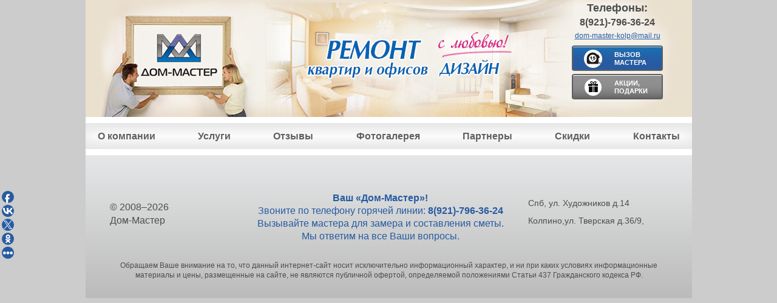

--- FILE ---
content_type: text/html; charset=UTF-8
request_url: http://www.dm-spb.ru/vyizov-mastera.html
body_size: 3069
content:
<!DOCTYPE html>
<!--[if lt IE 7]><html class="no-js lt-ie9 lt-ie8 lt-ie7"><![endif]-->
<!--[if IE 7]><html class="no-js lt-ie9 lt-ie8"><![endif]-->
<!--[if IE 8]><html class="no-js lt-ie9"><![endif]-->
<!--[if gt IE 8]><!--><html class="no-js"><!--<![endif]-->
<head>
	<meta charset="utf-8">
	<meta http-equiv="X-UA-Compatible" content="IE=edge">
	<meta name="viewport" content="width=1024, initial-scale=1">
	<title>Вызвать мастера или задать вопрос - Ремонтно-строительная компания «Дом-Мастер»</title>
	<meta name="description" content="Вызов мастера по ремонту.">
		<meta name='yandex-verification' content='619ccd08d13fdd5d'>

	<link href="/favicon.ico" rel="shortcut icon" type="image/x-icon">
	<link rel="apple-touch-icon" href="/template/img/touch-icon-iphone.png">
	<link rel="apple-touch-icon" sizes="72x72" href="/template/img/touch-icon-ipad.png">
	<link rel="apple-touch-icon" sizes="114x114" href="/template/img/touch-icon-iphone-retina.png">
	<link rel="apple-touch-icon" sizes="144x144" href="/template/img/touch-icon-ipad-retina.png">

	<link href="/template/css/styles.css" rel="stylesheet">
	<link href="/template/js/fancybox/jquery.fancybox.css" rel="stylesheet">

	<script src="/template/js/modernizr.custom.06393.js"></script>
	<script src="/template/js/jquery-1.11.0.min.js"></script>
	<script src="/template/js/jquery-migrate-1.2.1.min.js"></script>
	<script src="/template/js/fancybox/jquery.fancybox.pack.js"></script>
	<script src="/template/js/jquery.touchSwipe.min.js"></script>
	<script src="/template/js/caroufredsel/jquery.carouFredSel-6.2.1-packed.js"></script>
	<script src="/template/js/common.js"></script>
	<!--[if lt IE 9]>
		<script src="/template/js/html5shiv.js"></script>
	<![endif]-->
</head>
<body >
	<header>
		<div class="wrapper">
			<div class="logo"><a href="http://www.dm-spb.ru/" title="Ремонтно-строительная компания «Дом-Мастер»"><img src="http://www.dm-spb.ru/template/img/logo.jpg" alt="Ремонтно-строительная компания «Дом-Мастер»"></a></div>
			<div class="info">
				<p class="phone">
	<span style="font-size:12px;"><span style="font-size:18px;">Телефоны:</span><br />
	<span style="font-size:16px;">8(921)-796-36-24</span></span></p>
<p class="email">
	<a href="mailto:dom-master-kolp@mail.ru">dom-master-kolp@mail.ru</a></p>
				<a href="/vyizov-mastera.html" class="call-master">Вызов мастера</a>
				<a href="/aktsii.html" class="call-discount">Акции, подарки</a>
			</div>
		</div>
	</header>
	<nav>
		<div class="wrapper">
			<ul class="hor__ul level_1" id="hor">
<li class="hor__li level_1 first"><a href="http://www.dm-spb.ru/o-kompanii.html" class="hor__a level_1">О компании</a></li>
<li class="hor__li level_1"><a href="http://www.dm-spb.ru/remont-kvartir.html" class="hor__a level_1">Услуги</a></li>
<li class="hor__li level_1"><a href="http://www.dm-spb.ru/otzyivyi-o-nashey-rabote.html" class="hor__a level_1">Отзывы</a></li>
<li class="hor__li level_1"><a href="http://www.dm-spb.ru/fotogalereya.html" class="hor__a level_1">Фотогалерея</a></li>
<li class="hor__li level_1"><a href="http://www.dm-spb.ru/partneryi-skidki-na-materialyi-i-uslugi.html" class="hor__a level_1">Партнеры</a></li>
<li class="hor__li level_1"><a href="http://www.dm-spb.ru/skidki.html" class="hor__a level_1">Скидки</a></li>
<li class="hor__li level_1 last"><a href="http://www.dm-spb.ru/kontaktyi.html" class="hor__a level_1">Контакты</a></li>
</ul>
		</div>
	</nav>
			<div class="scrolltop"><a href="#"></a></div>
		<footer>
		<div class="wrapper">
			<div class="clear">
				<div class="copyright">
					© 2008–2026<br>
					Дом-Мастер
				</div>
				<div class="phone">
	<span style="font-weight: bold;">Ваш &laquo;Дом-Мастер&raquo;!</span><br />
	Звоните по телефону горячей линии: <b>8(921)-796-36-24</b><br />
	Вызывайте мастера для замера и составления сметы.<br />
	Мы ответим на все Ваши вопросы.</div>
<div class="address">
	Спб, ул. Художников д.14&nbsp; &nbsp; &nbsp; &nbsp; &nbsp; &nbsp;</div>
<div class="address">
	Колпино,ул. Тверская д.36/9,<br />
	&nbsp;</div>
			</div>
			<div class="legal">Обращаем Ваше внимание на то, что данный интернет-сайт носит исключительно информационный характер, и ни при каких условиях информационные материалы и цены, размещенные на сайте, не являются публичной офертой, определяемой положениями Статьи 437 Гражданского кодекса РФ.</div>
						<!-- Yandex.Metrika counter --><script>(function (d, w, c) { (w[c] = w[c] || []).push(function() { try { w.yaCounter24327322 = new Ya.Metrika({id:24327322, webvisor:true, clickmap:true, trackLinks:true, accurateTrackBounce:true}); } catch(e) { } }); var n = d.getElementsByTagName("script")[0], s = d.createElement("script"), f = function () { n.parentNode.insertBefore(s, n); }; s.type = "text/javascript"; s.async = true; s.src = (d.location.protocol == "https:" ? "https:" : "http:") + "//mc.yandex.ru/metrika/watch.js"; if (w.opera == "[object Opera]") { d.addEventListener("DOMContentLoaded", f, false); } else { f(); } })(document, window, "yandex_metrika_callbacks");</script><noscript><div><img src="//mc.yandex.ru/watch/24327322" style="position:absolute; left:-9999px;" alt="" /></div></noscript><!-- /Yandex.Metrika counter -->
			<script>
				(function(i,s,o,g,r,a,m){i['GoogleAnalyticsObject']=r;i[r]=i[r]||function(){
				(i[r].q=i[r].q||[]).push(arguments)},i[r].l=1*new Date();a=s.createElement(o),
				m=s.getElementsByTagName(o)[0];a.async=1;a.src=g;m.parentNode.insertBefore(a,m)
				})(window,document,'script','//www.google-analytics.com/analytics.js','ga');
				ga('create', 'UA-57869135-4', 'auto');
				ga('send', 'pageview');
			</script>
		</div>
	</footer>
	<!-- BEGIN JIVOSITE CODE {literal} -->
	<script>
	(function(){ var widget_id = 'MjonO465e8';
	var s = document.createElement('script'); s.type = 'text/javascript'; s.async = true; s.src = '//code.jivosite.com/script/widget/'+widget_id; var ss = document.getElementsByTagName('script')[0]; ss.parentNode.insertBefore(s, ss);})();</script>
	<!-- {/literal} END JIVOSITE CODE -->
	<script>(function(w,doc){
	if (!w.__utlWdgt ) {
		w.__utlWdgt = true;
		var d = doc, s = d.createElement('script'), g = 'getElementsByTagName';
		s.type = 'text/javascript'; s.charset='UTF-8'; s.async = true;
		s.src = ('https:' == w.location.protocol ? 'https' : 'http') + '://w.uptolike.com/widgets/v1/uptolike.js';
		var h=d[g]('body')[0];
		h.appendChild(s);
	}})(window,document);
	</script>
	<div data-share-size="20" data-like-text-enable="false" data-background-alpha="0.0" data-pid="1336138" data-mode="share" data-background-color="#ffffff" data-hover-effect="rotate-cw" data-share-shape="round" data-share-counter-size="12" data-icon-color="#ffffff" data-text-color="#000000" data-buttons-color="#275ba1" data-counter-background-color="#ffffff" data-share-counter-type="disable" data-orientation="fixed-left" data-following-enable="false" data-sn-ids="fb.vk.tw.ok.gp." data-selection-enable="false" data-exclude-show-more="false" data-share-style="0" data-counter-background-alpha="1.0" data-top-button="false" class="uptolike-buttons"></div>
</body>
</html>

--- FILE ---
content_type: text/css
request_url: http://www.dm-spb.ru/template/css/styles.css
body_size: 8301
content:
/*! normalize.css v1.1.3 | MIT License | git.io/normalize */
article,aside,details,figcaption,figure,footer,header,hgroup,main,nav,section,summary{display:block}audio,canvas,video{display:inline-block;*display:inline;*zoom:1}audio:not([controls]){display:none;height:0}[hidden]{display:none}html{font-size:100%;-ms-text-size-adjust:100%;-webkit-text-size-adjust:100%}button,html,input,select,textarea{font-family:sans-serif}body,p,pre,ul,ol,h1,h2,h3,h4,h5,h6{margin:0;padding:0}a:focus{outline:thin dotted}a:active,a:hover{outline:0}abbr[title]{border-bottom:1px dotted}b,strong{font-weight:700}blockquote{margin:1em 40px}dfn{font-style:italic}hr{-moz-box-sizing:content-box;box-sizing:content-box;height:0}mark{background:#ff0;color:#000}code,kbd,pre,samp{font-family:monospace,serif;_font-family:'courier new',monospace;font-size:1em}pre{white-space:pre;white-space:pre-wrap;word-wrap:break-word}q{quotes:none}q:after,q:before{content:'';content:none}small{font-size:80%}sub,sup{font-size:75%;line-height:0;position:relative;vertical-align:baseline}sup{top:-.5em}sub{bottom:-.25em}nav ol,nav ul{list-style:none;list-style-image:none}img{border:0;-ms-interpolation-mode:bicubic}svg:not(:root){overflow:hidden}figure,form{margin:0}fieldset{border:1px solid silver;margin:0 2px;padding:.35em .625em .75em}legend{border:0;padding:0;white-space:normal;*margin-left:-7px}button,input,select,textarea{font-size:100%;margin:0;vertical-align:baseline;*vertical-align:middle}button,input{line-height:normal}button,select{text-transform:none}button,html input[type=button],input[type=reset],input[type=submit]{-webkit-appearance:button;cursor:pointer;*overflow:visible}button[disabled],html input[disabled]{cursor:default}input[type=checkbox],input[type=radio]{box-sizing:border-box;padding:0;*height:13px;*width:13px}input[type=search]{-webkit-appearance:textfield;-moz-box-sizing:content-box;-webkit-box-sizing:content-box;box-sizing:content-box}input[type=search]::-webkit-search-cancel-button,input[type=search]::-webkit-search-decoration{-webkit-appearance:none}button::-moz-focus-inner,input::-moz-focus-inner{border:0;padding:0}textarea{overflow:auto;vertical-align:top}table{border-collapse:collapse;border-spacing:0}

/*! HTML5 Boilerplate v4.3.0 | MIT License | http://h5bp.com/ */
button,html,input,select,textarea{color:#222}html{font-size:1em;line-height:1.4}::-moz-selection{background:#b3d4fc;text-shadow:none}::selection{background:#b3d4fc;text-shadow:none}hr{display:block;height:1px;border:0;border-top:1px solid #ccc;margin:1em 0;padding:0}audio,canvas,img,video{vertical-align:middle}fieldset{border:0;margin:0;padding:0}textarea{resize:vertical}.browsehappy{margin:.2em 0;background:#ccc;color:#000;padding:.2em 0}

/* ####################### Style ###################### */

@font-face {
		font-family: OpiumNewC-Bold;
		src: url("../font/OpiumNewC-Bold.eot");
		src:	url("../font/OpiumNewC-Bold.eot?#iefix") format("embedded-opentype"),
					url("../font/OpiumNewC-Bold.woff2") format("woff2"),
					url("../font/OpiumNewC-Bold.woff") format("woff"),
					url("../font/OpiumNewC-Bold.ttf") format("truetype"),
					url("../font/OpiumNewC-Bold.svg#OpiumNewC-Bold") format("svg");
		font-weight: bold;
		font-style: normal;
}

* {
	margin: 0;
	padding: 0;
	outline: 0;
}

html {
	background: #ccc;
}

body {
	background: #fff;
	font-family: Arial, sans-serif;
	font-size: 14px;
	color: #4d4d4d;
	width: 999px;
	margin: 0 auto !important;
}

a {
	color: #4d4d4d;
	text-decoration: underline;
}

a:hover{
	text-decoration:none;
}

img {
	vertical-align: middle;
	border: none;
}

h1, h2, h3, h4, h5, h6 {
	margin-bottom: 15px;
}

h1 {
	font-size: 24px;
	margin-bottom: 20px;
}

h2 {
	font-size: 18px;
}

h3 {
	font-size: 16px;
}

p, li {
	line-height: 21px;
	text-indent: 0 !important;
}

p, ul, ol {
	margin-bottom: 15px;
}

ul ul, ol ul, ul ol, ol ol {
	margin-bottom: 0;
}

li p, li div {
	display: inline;
}

table {
	border-collapse: collapse;
}

input, textarea, select {
	font-family: Arial, sans-serif;
	background: #fff;
	border: 1px solid #999;
}

input {
	line-height: 30px;
	width: 100%;
	height: 30px;
	padding: 0 5px;
}

textarea {
	width: 100%;
	height: 80px;
	padding: 5px;
	resize: vertical;
}

select {
	height: 30px;
	padding: 3px;
}

button, .button, .button-pdf {
	display: inline-block;
	background: #5187be;
	background: url([data-uri]);
	background: -moz-linear-gradient(top, #5187be 0%, #275ba1 100%);
	background: -webkit-gradient(linear, left top, left bottom, color-stop(0%,#5187be), color-stop(100%,#275ba1));
	background: -webkit-linear-gradient(top, #5187be 0%,#275ba1 100%);
	background: -o-linear-gradient(top, #5187be 0%,#275ba1 100%);
	background: -ms-linear-gradient(top, #5187be 0%,#275ba1 100%);
	background: linear-gradient(to bottom, #5187be 0%,#275ba1 100%);
	filter: progid:DXImageTransform.Microsoft.gradient(startColorstr='#5187be', endColorstr='#275ba1', GradientType=0);
	font-family: Arial, sans-serif;
	font-size: 18px;
	font-weight: bold;
	color: #fff;
	line-height: 40px;
	text-align: center;
	text-decoration: none;
	width: 200px;
	height: 40px;
	margin-top: 20px;
	border: none;
	border-radius: 10px;
	cursor: default;
}

button.gray, .button.gray {
	background: #cbcbcb;
	background: url([data-uri]);
	background: -moz-linear-gradient(top, #cbcbcb 0%, #878787 100%);
	background: -webkit-gradient(linear, left top, left bottom, color-stop(0%,#cbcbcb), color-stop(100%,#878787));
	background: -webkit-linear-gradient(top, #cbcbcb 0%,#878787 100%);
	background: -o-linear-gradient(top, #cbcbcb 0%,#878787 100%);
	background: -ms-linear-gradient(top, #cbcbcb 0%,#878787 100%);
	background: linear-gradient(to bottom, #cbcbcb 0%,#878787 100%);
	filter: progid:DXImageTransform.Microsoft.gradient(startColorstr='#cbcbcb', endColorstr='#878787', GradientType=0);
}

button.pdf, .button-pdf {
	background: #e3e4e5;
	background: url([data-uri]);
	background: -moz-linear-gradient(top, #e3e4e5 0%, #babcbe 100%);
	background: -webkit-gradient(linear, left top, left bottom, color-stop(0%,#e3e4e5), color-stop(100%,#babcbe));
	background: -webkit-linear-gradient(top, #e3e4e5 0%,#babcbe 100%);
	background: -o-linear-gradient(top, #e3e4e5 0%,#babcbe 100%);
	background: -ms-linear-gradient(top, #e3e4e5 0%,#babcbe 100%);
	background: linear-gradient(to bottom, #e3e4e5 0%,#babcbe 100%);
	filter: progid:DXImageTransform.Microsoft.gradient(startColorstr='#e3e4e5', endColorstr='#babcbe', GradientType=0);
	vertical-align: middle;
	color: #4d4d4d;
	width: 262px;
	margin-top: 0;
}

button.pdf span, .button-pdf span {
	display: inline-block;
	background: url(../img/print.png) no-repeat;
	line-height: 27px;
	color: #4d4d4d;
	height: 27px;
	padding: 0 20px 0 40px;
	margin-left: 20px;
	vertical-align: middle;
}

.error {
	color: #f00;
}

.wrapper {
	position: relative;
	width: 999px;
	margin: 0 auto;
}

header {
	position: relative;
	background: #eae0ce url(../img/header.jpg) 50% 0 no-repeat;
	font-size: 12px;
	height: 193px;
}

header .logo {
	position: absolute;
	top: 55px;
	left: 90px;
}

header .info {
	position: absolute;
	top: 3px;
	right: 40px;
	text-align: center;
	width: 165px;
}

header .info .phone {
	margin-bottom: 0;
}

header .info .phone span {
	font-size: 20px;
	font-weight: bold;
}

header .info .email {
	margin-bottom: 5px;
}

header .info .email a {
	color: #275ba1;
}

header .info .call-master, header .info .call-discount {
	display: block;
	background: url(../img/call-buttons.png) no-repeat;
	font-size: 11px;
	font-weight: bold;
	line-height: 13px;
	color: #fff;
	text-align: left;
	text-decoration: none;
	text-transform: uppercase;
	width: 60px;
	height: 33px;
	margin: 0 auto;
	padding: 9px 20px 0 70px;
}

header .info .call-discount {
	background-position: 0 -42px;
	margin-top: 5px;
}

nav {
	background: #fff;
	font-family: Verdana, sans-serif;
	height: 43px;
	padding: 10px 0;
}

nav .wrapper {
	background: #e8e8e8;
	background: url([data-uri]);
	background: -moz-linear-gradient(top, #e8e8e8 0%, #ffffff 50%, #e8e8e8 100%);
	background: -webkit-gradient(linear, left top, left bottom, color-stop(0%,#e8e8e8), color-stop(50%,#ffffff), color-stop(100%,#e8e8e8));
	background: -webkit-linear-gradient(top, #e8e8e8 0%,#ffffff 50%,#e8e8e8 100%);
	background: -o-linear-gradient(top, #e8e8e8 0%,#ffffff 50%,#e8e8e8 100%);
	background: -ms-linear-gradient(top, #e8e8e8 0%,#ffffff 50%,#e8e8e8 100%);
	background: linear-gradient(to bottom, #e8e8e8 0%,#ffffff 50%,#e8e8e8 100%);
	width: 100%;
	box-shadow: inset 0 0 30px #e8e8e8;
}

nav ul {
	line-height: 43px;
	width: 979px;
	height: 43px;
	margin: 0 auto;
}

nav ul.level_1 {
	text-align: justify;
	height: 43px;
	padding: 0;
}

nav ul.level_1:after {
	content: ".";
	display: inline-block;
	height: 1px;
	margin-left: 100%;
	overflow: hidden;
}

nav li.level_1 {
	display: inline-block;
	line-height: 43px;
	height: 43px;
}

nav a.level_1, nav span.level_1 {
	display: block;
	font-size: 16px;
	font-weight: bold;
	color: #5f5f5f;
	text-decoration: none;
	padding: 0 10px;
}

nav li.level_1 a.level_1:hover {
	text-decoration: underline;
}

nav li.level_1.active a.level_1 {
	background: #e7e7e7;
	background: url([data-uri]);
	background: -moz-linear-gradient(top, #e7e7e7 0%, #cccccc 100%);
	background: -webkit-gradient(linear, left top, left bottom, color-stop(0%,#e7e7e7), color-stop(100%,#cccccc));
	background: -webkit-linear-gradient(top, #e7e7e7 0%,#cccccc 100%);
	background: -o-linear-gradient(top, #e7e7e7 0%,#cccccc 100%);
	background: -ms-linear-gradient(top, #e7e7e7 0%,#cccccc 100%);
	background: linear-gradient(to bottom, #e7e7e7 0%,#cccccc 100%);
	filter: progid:DXImageTransform.Microsoft.gradient(startColorstr='#e7e7e7', endColorstr='#cccccc', GradientType=0);
}

aside {
	float: left;
	width: 220px;
	padding: 15px 30px 30px;
}

aside a {
	text-decoration: none;
}

aside h2 {
	font-size: 18px;
	color: #333;
	text-transform: uppercase;
	margin-bottom: 12px;
}

.body {
	float: left;
	background: #fff;
	width: 709px;
	padding: 9px 0 70px;
}

.body h1, .body a {
	color: #275ba1;
}

.body .news {
	margin-bottom: 30px;
}

.body .news figure {
	float: left;
	margin: 0 20px 10px 0;
}

.body .news h2 {
	font-size: 16px;
	margin-bottom: 5px;
}

.body .news p {
	margin-bottom: 0;
}

.body .news .read-more {
	display: block;
}

[id^="vert"] {
	margin-bottom: 30px;
}

[class^="vert"] {
	list-style: none;
}

[class^="vert"] li.level_1 {
	border-top: 1px dashed #b3b3b3;
}

[class^="vert"] li.level_1.last {
	border-bottom: 1px dashed #b3b3b3;
}

[class^="vert"] li .level_1 {
	display: block;
	background: url(../img/bullet.png) left center no-repeat;
	font-size: 15px;
	line-height: 16px;
	padding: 6px 0 6px 25px;
	outline: none;
}

[class^="vert"] a.level_1:hover {
	text-decoration: underline;
}

[class^="vert"] li.level_1.active {
	margin-left: -10px;
}

[class^="vert"] li.level_1.active .level_1 {
	background-color: #1f4985;
	background-image: url(../img/bullet-w.png);
	background-position: 10px 50%;
	padding-left: 35px;
	color: #fff;
}

aside .block {
	margin: 40px 0;
}

aside .block h2 {
	background: #275ba1;
	font-size: 18px;
	font-weight: bold;
	color: #fff;
	text-transform: none;
	padding: 5px 20px;
}

aside .block h2 a {
	display: block;
	color: #fff;
	text-decoration: underline;
}

aside .block table {
	width: 100%;
}

aside .news {
	list-style: none;
}

aside .news li {
	margin-bottom: 10px;
}

aside .news li:last-of-type {
	margin-bottom: 0;
}

aside .news a {
	display: block;
	color: #275ba1;
	text-decoration: underline;
}

aside .banners {
	text-align: center;
}

.content {
	padding-right: 20px;
}

.content ol, .content ul {
	margin-left: 25px;
}

.content li {
	margin-bottom: 5px;
}

.content table {
	margin-bottom: 30px;
}

.content th, .content td {
	padding: 5px 10px;
}

.content table[border="1"] thead tr:first-child {
	background: #ccc;
}

.content table[border="1"] tr:nth-child(even) {
	background: #e6e6e6;
}

.content table h2 {
	font-size: 16px;
	color: #275ba1;
}

.content table img {
	border: 1px solid #b5b5b5;
}

.calc-buttons {
	float: left;
	width: 171px;
	height: 267px;
	margin: 0 10px 10px 0;
}

aside .calc-buttons {
	float: none;
	margin: 0 auto 10px;
}

.calc-buttons a {
	display: block;
	background: url(../img/calc-buttons.png) no-repeat;
	font-size: 18px;
	font-weight: bold;
	line-height: 17px;
	text-decoration: none;
	text-transform: uppercase;
	color: #fff;
	height: 92px;
	padding: 20px;
	margin-bottom: 1px;
}

.calc-buttons .advanced {
	background-position: 0 -132px;
	height: 90px;
	margin-bottom: 0;
}

#calculate-total {
	color: #fff;
}

#slider {
	float: left;
	width: 511px;
	height: 263px;
	margin-bottom: 14px;
	overflow: hidden;
}

#slider a {
	display: block;
	width: 511px;
	height: 263px;
}

#slider-nav {
	text-align: center;
	padding-left: 181px;
	margin-bottom: 15px;
}

#slider-nav a {
	display: inline-block;
	background: #ccc;
	width: 8px;
	height: 8px;
	margin-right: 10px;
}

#slider-nav a:last-of-type {
	margin-right: 0;
}

#slider-nav .selected {
	background: #275ba1;
}

#slider-nav a span {
	display: none;
}

.service {
	padding: 30px 20px 20px;
	margin: 30px 0 40px;
	border: 6px solid #e6e6e6;
	border-radius: 30px;
}

.service h2 {
	font-size: 22px;
	text-align: center;
	margin-bottom: 25px;
}

.service ul {
	display: table;
	width: 100%;
	margin-left: 0;
}

.service li {
	display: table-cell;
	list-style-type: none;
	text-align: center;
	margin-right: 15px;
}

.service li:last-of-type {
	margin-right: 0;
}

.service img {
	display: block;
	margin: 0 auto 15px;
}

.our {
	color: #275ba1;
	margin: 40px 0;
}

.our h2 {
	margin-bottom: 5px;
}

.our p {
	font-size: 17px;
	line-height: 21px;
	margin-bottom: 0;
}

.articles {
	background: #f2f2f2;
	padding: 30px 0 50px 50px;
	margin-left: -50px;
}

.articles h2 {
	font-size: 20px;
	margin-bottom: 30px;
}

.articles h3 {
	font-size: 14px;
}

.articles th, .articles td {
	vertical-align: top;
	font-size: 12px;
	width: 50%;
	padding: 0 30px 10px 0;
}

.articles th {
	text-align: left;
}

.articles p {
	line-height: normal;
}

.gallery .item {
	float: left;
	width: 166px;
	height: 185px;
	margin: 0 80px 35px 0;
}

.gallery .item:nth-of-type(3n) {
	margin-right: 0;
}

.gallery .item a {
	display: block;
	font-size: 16px;
	text-decoration: none;
}

.gallery .item a img {
	margin-bottom: 10px;
}

.gallery .item a span {
	text-decoration: underline;
}

.photos__item {
	float: left;
	position: relative;
	text-align: center;
	width: 150px;
	height: 150px;
	padding: 5px;
	border: 1px dashed #e5e5e5;
}

.photos__img {
	display: block;
	text-align: center;
	vertical-align: middle;
	line-height: 150px;
	min-height: 150px;
}

.photos__img img {
	max-width: 150px;
	max-height: 150px;
}

.photos__desc {
	position: absolute;
	bottom: 0;
	left: 0;
	background: rgba(255, 255, 255, 0.8);
	font-size: 11px;
	line-height: 1.2;
	text-align: center;
	width: 150px;
	padding: 5px;
}

#feedback {
	
}

#feedback .intro {
	text-align: center;
	color: #275ba1;
	padding-bottom: 10px;
}

#feedback .intro h2 {
	font-size: 24px;
	text-transform: uppercase;
}

#feedback .intro p {
	font-size: 16px;
}

#feedback form {
	position: relative;
	background: #eff1f2;
	width: 635px;
	padding: 30px 50px 0;
	margin: 10px auto 0;
	z-index: 1;
}

#feedback form:after {
	content: "";
	position: relative;
	display: block;
	background: url(../img/envelope.jpg) bottom no-repeat;
	width: 974px;
	height: 921px;
	margin: -240px 0 0 -175px;
	z-index: -1;
}

#feedback form table {
	
}

#feedback form td {
	vertical-align: top;
	padding: 7px;
}

#feedback form .label {
	font-weight: bold;
	text-align: right;
	width: 35%;
	padding-right: 20px;
}

#feedback form .label span {
	color: #f00;
}

#feedback form img {
	width: 150px;
	height: 70px;
}

#feedback form .captcha-label {
	font-size: 11px;
	line-height: 30px;
	width: 35%;
}

#feedback #captcha {
	width: 138px;
}

#feedback input, #feedback textarea {
	border-color: #99d5ee;
}

#feedback form button {
	font-size: 17px;
	width: 240px;
	height: 60px;
	margin-left: 190px;
}

#calc-simple {
	background: #dde1e4;
	padding: 5px 40px 50px;
	margin-right: 20px;
	border-radius: 15px;
}

#calc-simple div, #calc-simple table {
		margin-bottom: 10px;
}

#calc-simple .category-container {
	display: none;
}

#calc-simple h2 {
	margin: 30px 0 10px;
}

#calc-simple label {
	color: #808080;
}

#calc-simple select[id^="room"][id$="door"] {
	width: 45px;
}

#calc-simple select[id^="room"][id$="window"] {
	width: 65px;
}

#calc-simple input, #calc-simple select {
	font-size: 16px;
	font-weight: bold;
	color: #c1272d;
}

#calc-simple table input {
	width: 110px;
}

#calc-simple th, #calc-simple td {
	padding: 0 10px 5px 0;
}

#calc-simple th {
	font-weight: normal;
	color: #808080;
	text-align: left;
	text-transform: lowercase;
}

#calc-simple .room-type-item select {
	font-size: 14px;
	font-weight: normal;
	height: auto;
}

#calc-simple .buttons {
	margin-top: 40px;
	border-top: 2px solid #999;
}

#calc-simple .total {
	font-size: 18px;
	font-weight: bold;
	color: #c1272d;
	margin-top: 50px;
}

#calc-simple .total span, #calc-simple .total input {
	margin-right: 10px;
}

#calc-simple .total span {
	font-size: 22px;
	text-transform: uppercase;
}

#calc-simple .total input {
	font-size: 22px;
	text-align: center;
	width: 130px;
}

#calc-detailed table {
	width: 100%;
	margin-bottom: 25px;
}

#calc-detailed th, #calc-detailed td {
	padding: 10px;
}

#calc-detailed th, #calc-detailed .category-title {
	font-weight: bold;
	color: #fff;
}

#calc-detailed th {
	background: #0071bc;
	width: 75px;
	max-width: 75px;
	border-right: 1px solid #fff;
}

#calc-detailed th:first-of-type {
	text-align: left;
	width: auto;
	max-width: auto;
	padding-left: 20px;
}

#calc-detailed th:last-of-type {
	border-right: none;
}

#calc-detailed td {
	text-align: center;
}

#calc-detailed td:first-child {
	text-align: left;
}

#calc-detailed .category-title {
	background: #275ba1;
	font-size: 16px;
	line-height: 36px;
	text-transform: uppercase;
	padding: 0 15px;
	border-top: 2px solid #fff;
	border-bottom: 2px solid #fff;
}

#calc-detailed .category-title:before {
	content: "–";
	display: inline-block;
	vertical-align: middle;
	background: #fff;
	font-size: 19px;
	font-weight: normal;
	color: #808080;
	line-height: 13px;
	text-align: center;
	text-transform: uppercase;
	width: 18px;
	height: 17px;
	padding-top: 1px;
	margin-right: 10px;
	border-radius: 50%;
}

#calc-detailed .category-title.collapsed:before {
	content: "+";
	font-size: 22px;
	line-height: 18px;
}

@-moz-document url-prefix() {
	#calc-detailed .category-title:before {
		line-height: 15px;
		height: 18px;
		padding-top: 0;
	}
}

#calc-detailed .category-item td {
	max-width: 75px;
	padding: 5px 10px;
}

#calc-detailed .category-item:nth-of-type(even) {
	background: #e6e6e6;
}

#calc-detailed .category-item td:first-of-type {
	max-width: auto;
}

#calc-detailed .category-item td:last-of-type {
	overflow: hidden;
}

#calc-detailed .calculate {
	width: 70px;
	line-height: 16px;
	height: 16px;
}

#calc-detailed .category-title {
	cursor: pointer;
}

#calc-detailed .category-item {
	display: none;
}

#calc-detailed .total {
	background: #ccc;
	font-size: 16px;
	font-weight: bold;
	color: #333;
	text-align: right;
	padding: 10px 50px;
	margin-bottom: 25px;
}

#calc-detailed .total strong {
	font-weight: bold;
	text-transform: uppercase;
}

#authforms > div {
	padding: 30px;
}

#authforms table {
	width: 100%;
}

#authforms h2 {
	font-size: 24px;
	font-weight: normal;
	margin-bottom: 5px;
}

#authforms th, form#auth th {
	text-align: right;
}

#authforms th, #authforms td, form#auth th, form#auth td {
	padding: 0 10px 10px 0;
}

#authforms button, form#auth button {
	margin-top: 5px;
}

#auth table {
	margin-bottom: 10px;
}

#auth table a {
	margin-right: 10px;
}

.star {
	font-weight: bold;
	color: red;
}

.yellow {
	color: #fcee21;
}

.blue {
	color: #275ba1;
}

.red {
	color: #c1272d;
}

.blue-button {
	display: block;
	background: #275ba1;
	font-size: 14px;
	font-weight: bold;
	line-height: 45px;
	text-decoration: none;
	text-transform: uppercase;
	color: #fff !important;
	width: 250px;
	height: 45px;
	margin: 0 auto;
	border-radius: 8px;
}

.f22 {
	font-size: 22px;
	line-height: 26px;
}

.float-left {
	float: left;
}

.float-right {
	float: right;
}

.pages {
	text-align: center;
	margin-top: 30px;
}

.pages li {
	display: inline;
	list-style: none;
	margin: 0 5px;
}

/* ############################# Лендинг ################################ */

.landing {
	font-family: Verdana, sans-serif;
	width: auto;
	min-width: 999px;
	max-width: 1600px;
	overflow-x: hidden;
}

.landing section, .landing header, .landing footer {
	min-width: 999px;
	width: 100%;
}

.landing header, .landing footer {
	font-family: Arial, sans-serif;
}

.landing section {
	padding: 50px 0;
}

.landing section article {
	text-align: center;
	width: 999px;
	margin: 0 auto;
}

.landing section article h1, .landing section article h2, .landing section article .h1, .landing .trim .h {
	position: relative;
	font-size: 33px;
	line-height: 44px;
}

.landing section article h1:after, .landing section article h2:after, .landing section article .h1:after {
	content: "";
	display: block;
	position: absolute;
	top: 45px;
	left: 47%;
	width: 70px;
	height: 1px;
	border-bottom: 3px solid #f58422;
}

.landing h1, .landing h2, .landing .h1, .landing .trim .h {
	font-family: OpiumNewC-Bold;
	text-transform: uppercase;
	margin-bottom: 60px;
}

.landing h2 {
	font-weight: normal;
	text-transform: uppercase;
}

.landing h2 span {
	font-weight: bold;
}

.landing article li {
	list-style: none;
}

.landing .scrolltop {
	display: none;
	position: fixed;
	right: 10px;
	top: 48%;
	z-index: 1;
}

.landing .scrolltop a {
	display: block;
	background: url(../img/scrolltop.png) no-repeat;
	width: 60px;
	height: 60px;
	margin: 0 auto;
	outline: none;
	opacity: 0.75;
}

.landing .scrolltop a:hover {
	opacity: 1;
}

.landing .u-find-us {
	background: url(../../img/landing/u-find-us.jpg) no-repeat;
	height: 328px;
}

.landing .u-find-us .h1 {
	position: relative;
	font-size: 29px;
	line-height: 1.25;
	color: #f7931e;
}

.landing .u-find-us .h1:after {
	left: 40%;
	border-color: #ccc;
}

.landing .u-find-us .h1 span {
	display: block;
	color: #275ba1;
	padding-top: 25px;
}

.landing .u-find-us article {
	position: relative;
	background: #fff;
	width: 425px;
	padding: 30px 60px 0 65px;
}

.landing .u-find-us article:after {
	content: "";
	display: block;
	position: absolute;
	bottom: -75px;
	left: 0;
	width: 0;
	height: 0;
	border-style: solid;
	border-width: 75px 275px 0 275px;
	border-color: #fff transparent transparent transparent;
}

.landing .u-find-us article ul {
	margin-bottom: 25px;
}

.landing .u-find-us article li {
	position: relative;
	font-weight: bold;
	font-size: 17px;
	line-height: 19px;
	color: #275ba1;
	text-transform: uppercase;
	margin-bottom: 15px;
}

.landing .u-find-us article li:after {
	content: "Да";
	display: block;
	position: absolute;
	top: 0;
	right: -20px;
	background: url(../img/check-small.png) 0 -1px no-repeat;
	font-size: 14px;
	font-style: italic;
	color: #f7931e;
	padding: 0 0 2px 25px;
	margin-left: 15px;
}

.landing .u-find-us article li:first-of-type:after {
	top: 10px;
}

.landing .projects {
	background: #275ba1;
	color: #fff;
}

.landing .projects h1 {
	color: #fff;
}

.landing .projects h1:after {
	top: 100px;
	border-color: #fff;
}

.landing .projects h1 span {
	display: block;
	color: #fec13b;
}

.landing .projects ul {
	width: 750px;
	height: 160px;
	padding-left: 80px;
	margin: 0 auto 30px;
	columns: 2;
	-moz-columns: 2;
	-webkit-columns: 2;
}

.landing .projects li {
	font-size: 16px;
	background: url(../img/check-small.png) no-repeat;
	text-align: left;
	padding-left: 43px;
	margin-bottom: 15px;
}

.landing .projects h2 {
	font-weight: bold;
	font-size: 22px;
	line-height: 45px;
	margin-bottom: 40px;
}

.landing .projects .slider-wrapper {
	position: relative;
}

.landing .projects .caroufredsel_wrapper {
	width: 870px;
	margin: 0 auto !important;
	overflow: hidden;
}

.landing .projects .slider-wrapper .prev, .landing .projects .slider-wrapper .next {
	display: block;
	position: absolute;
	top: 45px;
	background: url(../img/projects-pn.png) no-repeat;
	text-decoration: none;
	width: 35px;
	height: 80px;
	outline: none;
}

.landing .projects .slider-wrapper .prev {
	left: 0;
}

.landing .projects .slider-wrapper .next {
	right: 0;
	background-position: 0 -80px;
}

.landing .projects figure {
	float: left;
	width: 178px;
	min-height: 230px;
}

.landing .projects figure img {
	display: block;
	width: 130px;
	height: 150px;
	border: 9px solid #fff;
}

.landing .projects figure span {
	display: block;
	width: 148px;
	height: 168px;
	border: 5px solid #cea444;
	margin: 0 0 10px 10px;
}

.landing .projects figcaption {
	font-size: 13px;
	line-height: normal;
	text-align: left;
	width: 158px;
	margin-left: 10px;
}

.landing .reviews {
	background: #f3ede4;
	padding: 0;
}

.landing .reviews article {
	padding: 40px 0 100px;
}

.landing .reviews h2 {
	color: #275ba1;
	margin-bottom: 70px;
}

.landing .reviews h2:after {
	top: 53px;
}

.landing .reviews .slider-wrapper {
	position: relative;
}

.landing .reviews .caroufredsel_wrapper {
	width: 690px;
	margin: 0 auto !important;
	overflow: hidden;
}

.landing .reviews .slider-wrapper .prev, .landing .reviews .slider-wrapper .next {
	display: block;
	position: absolute;
	top: 20px;
	background: url(../img/reviews-pn.png) no-repeat;
	text-decoration: none;
	width: 35px;
	height: 80px;
	outline: none;
}

.landing .reviews .slider-wrapper .prev {
	left: 80px;
}

.landing .reviews .slider-wrapper .next {
	right: 80px;
	background-position: 0 -80px;
}

.landing .reviews .review {
	float: left;
	text-align: left;
	width: 690px;
}

.landing .reviews img {
	float: left;
	width: 116px;
	height: 116px;
	margin: 0 50px 30px 0;
}

.landing .work h2 {
	color: #275ba1;
}

.landing .work h1:after {
	top: 60px;
	border-color: #fbb03b;
}

.landing .work ol {
	list-style-type: none;
	counter-reset: num;
	width: 673px;
	margin: 0 auto;
}

.landing .work ol li {
	display: block;
	font-size: 16px;
	text-align: left;
}

.landing .work ol li:before {
	content: counter(num);
	float: left;
	display: block;
	counter-increment: num;
	background: #fbb03b;
	font-size: 27px;
	line-height: 60px;
	text-align: center;
	color: #fff;
	width: 60px;
	height: 60px;
	margin: -5px 20px 10px 0;
	border-radius: 50%;
}

.landing .work ol li:nth-of-type(3):before, .landing .work ol li:nth-of-type(4):before {
	margin-top: 0 !important;
}

.landing .work ol li:nth-of-type(2n):before {
	float: right;
	margin-bottom: 10px;
	margin-left: 20px;
}

.landing .work ol li:nth-of-type(2n) {
	text-align: right;
}

.landing .work ol li:after {
	content: "";
	clear: both;
	display: block;
	background: url(../img/work-lines.png) no-repeat;
	width: 598px;
	height: 41px;
	margin: 10px 0 10px 28px;
}

.landing .work ol li:nth-of-type(2n):after {
	background-position: 0 -41px;
}

.landing .work ol li:last-of-type:after {
	background: none;
}

.landing .work .blue-button {
	font-size: 14px;
	line-height: normal;
	width: 360px;
	height: auto;
	padding: 15px 0;
}

.landing .work .blue-button strong {
	display: block;
	font-size: 22px;
}

.landing .work .blue-button .yellow {
	font-size: 14px;
}

.landing .price-sample {
	background: #f3ede4;
	padding: 60px 0 10px;
}

.landing .price-sample h2 {
	color: #275ba1;
	margin-bottom: 50px;
}

.landing .price-sample h2:after {
	top: 100px;
	border-color: #275ba1;
}

.landing .price-sample h2 span {
	display: block;
	color: #f7931e;
}

.landing .price-sample .h2 {
	font-size: 20px;
	color: #808080;
	margin-bottom: 35px;
}

.landing .price-sample .block1, .landing .price-sample .block2 {
	background: #999;
	text-align: left;
	color: #fff;
	height: 375px;
	margin-bottom: 40px;
}

.landing .price-sample .block1 .text, .landing .price-sample .block2 .text {
	padding: 40px 15px 40px 40px;
}

.landing .price-sample .block1 img {
	float: left;
}

.landing .price-sample .block1 img:last-of-type {
	margin-right: 40px;
}

.landing .price-sample .block2 img {
	float: right;
}

.landing .price-sample .block2 img:last-of-type {
	margin-left: 20px;
}

.landing .price-sample p.h {
	font-size: 26px;
}

.landing .price-sample .h strong {
	font-size: 34px;
}

.landing .smeta {
	background: url(../../img/landing/smeta.jpg) bottom no-repeat;
	min-height: 449px;
}

.landing .smeta h2 {
	color: #275ba1;
}

.landing .smeta h2 span {
	color: #f7931e;
}

.landing .smeta h2:after {
	top: 105px;
	border-color: #275ba1;
}

.landing .smeta .h2 {
	font-size: 20px;
	color: #275ba1;
	margin-bottom: 30px;
}

.landing .smeta .call-master {
	display: block;
	background: #f47721;
	font-size: 18px;
	line-height: 28px;
	text-decoration: none;
	text-transform: uppercase;
	color: #fff;
	width: 420px;
	padding: 25px 40px 20px;
	margin: 40px auto;
	border-radius: 13px;
}

.landing .smeta .call-master strong {
	font-size: 29px;
}

.landing .smeta .call-master .yellow {
	font-size: 20px;
}

.landing .smeta .calc {
	width: 530px;
}

.landing .smeta .calc .simple, .smeta .calc .advanced {
	float: left;
	display: block;
	background: url(../img/calc-buttons2.png) no-repeat;
	width: 240px;
	height: 105px;
	margin-bottom: 35px;
}

.landing .smeta .calc .simple {
	margin-left: 10px;
}

.landing .smeta .calc .advanced {
	background-position: 0 -105px;
	margin-left: 30px;
}

.landing .smeta .calc p {
	clear: both;
}

.landing .dogovor {
	background: #275ba1;
	font-size: 18px;
}

.landing .dogovor h2 {
	color: #fbb03b;
}

.landing .dogovor h2:after {
	top: 105px;
	border-color: #fbb03b;
}

.landing .dogovor h2 span {
	display: block;
	color: #fff;
}

.landing .dogovor .float-left {
	margin-right: 30px;
}

.landing .dogovor .float-right {
	margin-left: 30px;
}

.landing .dogovor p {
	font-weight: bold;
	text-transform: uppercase;
	color: #fcee21;
}

.landing .dogovor .guarantee {
	position: relative;
	width: 700px;
	min-height: 125px;
	margin: 0 auto;
}

.landing .dogovor .guarantee img {
	position: absolute;
}

.landing .dogovor .guarantee img:first-of-type {
	left: 0;
}

.landing .dogovor .guarantee img:last-of-type {
	right: 0;
}

.landing .dogovor .guarantee p {
	width: 240px;
	padding-top: 30px;
	margin: auto;
}

.landing .dogovor .samples {
	clear: both;
	padding: 40px 0 0 140px;
}

.landing .dogovor .samples a {
	float: left;
	display: block;
	background: url(../img/docs.png) left no-repeat;
	line-height: 38px;
	text-decoration: none;
	text-transform: lowercase;
	color: #fff;
	padding-left: 45px;
	margin: 0 30px;
}

.landing .design h2 {
	color: #275ba1;
}

.landing .design h2:after {
	top: 60px;
	border-color: #fbb03b;
}

.landing .design .styles {
	padding: 0 5px;
	margin-bottom: 40px;
}

.landing .design figure {
	float: left;
	width: 135px;
	margin: 0 3px;
}

.landing .design img {
	width: 135px;
	height: 125px;
	margin-bottom: 5px;
}

.landing .design figcaption {
	font-size: 13px;
	text-transform: uppercase;
}

.landing .design p {
	font-size: 18px;
	line-height: 26px;
	text-transform: uppercase;
	color: #275ba1;
	margin-bottom: 30px;
}

.landing .design .buttons {
	padding-left: 220px;
}

.landing .design .buttons a {
	float: left;
	margin: 0 11px;
}

.landing .sale {
	background: #275ba1 url(../../img/landing/sale.jpg) center no-repeat;
	color: #fff;
	min-height: 564px;
}

.landing .sale h2:after {
	top: 105px;
	border-color: #febd3b;
}

.landing .sale h2 span {
	display: block;
	color: #fbc73b;
}

.landing .sale .coupon-line {
	width: 760px;
	margin: 0 auto 30px;
	border-bottom: 2px solid #fff;
}

.landing .sale .coupon-line img {
	width: 531px;
	height: 179px;
}

.landing .sale p {
	width: 700px;
	margin: 0 auto;
}

.landing .sale .get-coupon {
	display: block;
	background: #fbce3b;
	font-size: 18px;
	font-weight: bold;
	text-decoration: none;
	text-transform: uppercase;
	color: #333;
	width: 350px;
	padding: 15px;
	margin: 0 auto 30px;
	border-radius: 8px;
}

.landing .trim h2 {
	color: #f58422;
}

.landing .trim h2:after {
	top: 55px;
	border-color: #f58422;
}

.landing .trim p {
	font-size: 16px;
}

.landing .trim .works {
	margin: 30px 0 50px;
}

.landing .trim figure {
	float: left;
	width: 134px;
	margin-right: 10px;
}

.landing .trim figure:last-of-type {
	margin-right: 0;
}

.landing .trim figcaption {
	background: url(../img/check-big.png) left no-repeat;
	font-size: 12px;
	font-weight: bold;
	text-transform: uppercase;
	color: #275ba1;
	height: 48px;
	padding: 15px 0 0 50px;
	margin-bottom: 40px;
}

.landing .trim .works a {
	text-decoration: none;
	color: #275ba1;
}

.landing .trim img {
	width: 134px;
	height: 131px;
}

.landing .trim .buttons {
	padding-left: 220px;
	margin-bottom: 30px;
}

.landing .trim .buttons a {
	float: left;
	margin: 0 11px;
}

.landing .trim .h {
	font-size: 30px;
	color: #275ba1;
	margin-bottom: 0;
}

/* ###################################################################### */

footer {
	clear: both;
	background: #e6e7e8;
	background: url([data-uri]);
	background: -moz-linear-gradient(top, #e6e7e8 0%, #bbbbbb 100%);
	background: -webkit-gradient(linear, left top, left bottom, color-stop(0%,#e6e7e8), color-stop(100%,#bbbbbb));
	background: -webkit-linear-gradient(top, #e6e7e8 0%,#bbbbbb 100%);
	background: -o-linear-gradient(top, #e6e7e8 0%,#bbbbbb 100%);
	background: -ms-linear-gradient(top, #e6e7e8 0%,#bbbbbb 100%);
	background: linear-gradient(to bottom, #e6e7e8 0%,#bbbbbb 100%);
	filter: progid:DXImageTransform.Microsoft.gradient(startColorstr='#e6e7e8', endColorstr='#bbbbbb', GradientType=0);
}

footer .wrapper {
	float: none;
	width: 920px;
	padding: 60px 40px 30px;
}

footer .wrapper > div.clear div {
	float: left;
}

footer .copyright {
	font-size: 16px;
	width: 22%;
	padding-top: 15px;
	margin-right: 3%;
}

footer .phone {
	font-size: 16px;
	line-height: 21px;
	text-align: center;
	color: #275ba1;
	width: 47%;
	margin-right: 3%;
}

footer .address {
	width: 25%;
	padding-top: 10px;
}

footer .legal {
	float: none;
	font-size: 12px;
	text-align: center;
	margin-top: 30px;
}

/* ####################### Style end ###################### */

.center{text-align:center}.margin-bottom-100{margin-bottom:100px}.clear:before,.clear:after{content:" ";display:table}.clear,.clear:after{clear:both}.ir{background-color:transparent;border:0;overflow:hidden;*text-indent:-9999px}.ir:before{content:"";display:block;width:0;height:150%}.hidden{display:none}.visuallyhidden{border:0;clip:rect(0 0 0 0);height:1px;margin:-1px;overflow:hidden;padding:0;position:absolute;width:1px}.visuallyhidden.focusable:active,.visuallyhidden.focusable:focus{clip:auto;height:auto;margin:0;overflow:visible;position:static;width:auto}.invisible{visibility:hidden}
@media print{*{background:transparent!important;color:#000!important;box-shadow:none!important;text-shadow:none!important}a,a:visited{text-decoration:underline}a[href]:after{content:" (" attr(href) ")"}abbr[title]:after{content:" (" attr(title) ")"}.ir a:after,a[href^="javascript:"]:after,a[href^="#"]:after{content:""}blockquote,pre{border:1px solid #999;page-break-inside:avoid}thead{display:table-header-group}img,tr{page-break-inside:avoid}img{max-width:100%!important}@page{margin:.5cm}h2,h3,p{orphans:3;widows:3}h2,h3{page-break-after:avoid}}

--- FILE ---
content_type: text/plain
request_url: https://www.google-analytics.com/j/collect?v=1&_v=j102&a=657080342&t=pageview&_s=1&dl=http%3A%2F%2Fwww.dm-spb.ru%2Fvyizov-mastera.html&ul=en-us%40posix&dt=%D0%92%D1%8B%D0%B7%D0%B2%D0%B0%D1%82%D1%8C%20%D0%BC%D0%B0%D1%81%D1%82%D0%B5%D1%80%D0%B0%20%D0%B8%D0%BB%D0%B8%20%D0%B7%D0%B0%D0%B4%D0%B0%D1%82%D1%8C%20%D0%B2%D0%BE%D0%BF%D1%80%D0%BE%D1%81%20-%20%D0%A0%D0%B5%D0%BC%D0%BE%D0%BD%D1%82%D0%BD%D0%BE-%D1%81%D1%82%D1%80%D0%BE%D0%B8%D1%82%D0%B5%D0%BB%D1%8C%D0%BD%D0%B0%D1%8F%20%D0%BA%D0%BE%D0%BC%D0%BF%D0%B0%D0%BD%D0%B8%D1%8F%20%C2%AB%D0%94%D0%BE%D0%BC-%D0%9C%D0%B0%D1%81%D1%82%D0%B5%D1%80%C2%BB&sr=1280x720&vp=1280x720&_u=IEBAAEABAAAAACAAI~&jid=863606281&gjid=2139165655&cid=823243361.1768852227&tid=UA-57869135-4&_gid=482746666.1768852227&_r=1&_slc=1&z=1373590203
body_size: -283
content:
2,cG-2VQ2XVV92Y

--- FILE ---
content_type: application/javascript;charset=utf-8
request_url: https://w.uptolike.com/widgets/v1/version.js?cb=cb__utl_cb_share_1768852228135352
body_size: 397
content:
cb__utl_cb_share_1768852228135352('1ea92d09c43527572b24fe052f11127b');

--- FILE ---
content_type: application/javascript;charset=utf-8
request_url: https://w.uptolike.com/widgets/v1/widgets-batch.js?params=JTVCJTdCJTIycGlkJTIyJTNBJTIyMTMzNjEzOCUyMiUyQyUyMnVybCUyMiUzQSUyMmh0dHAlM0ElMkYlMkZ3d3cuZG0tc3BiLnJ1JTJGdnlpem92LW1hc3RlcmEuaHRtbCUyMiU3RCU1RA==&mode=0&callback=callback__utl_cb_share_1768852229978155
body_size: 288
content:
callback__utl_cb_share_1768852229978155([{
    "pid": "1336138",
    "subId": 0,
    "initialCounts": {"tw":1,"wh":2,"vb":1},
    "forceUpdate": ["fb","ok","vk","ps","gp","mr","my"],
    "extMet": false,
    "url": "http%3A%2F%2Fwww.dm-spb.ru%2Fvyizov-mastera.html",
    "urlWithToken": "http%3A%2F%2Fwww.dm-spb.ru%2Fvyizov-mastera.html%3F_utl_t%3DXX",
    "intScr" : false,
    "intId" : 0,
    "exclExt": false
}
])

--- FILE ---
content_type: application/javascript
request_url: http://www.dm-spb.ru/template/js/common.js
body_size: 1549
content:
// Avoid `console` errors in browsers that lack a console.
(function(){
	var method;
	var noop = function(){};
	var methods = [
		'assert', 'clear', 'count', 'debug', 'dir', 'dirxml', 'error',
		'exception', 'group', 'groupCollapsed', 'groupEnd', 'info', 'log',
		'markTimeline', 'profile', 'profileEnd', 'table', 'time', 'timeEnd',
		'timeStamp', 'trace', 'warn'
	];
	var length = methods.length;
	var console = (window.console = window.console || {});
	while (length--) {
		method = methods[length];
		// Only stub undefined methods.
		if (!console[method]) {
			console[method] = noop;
		}
	}
}());

/* ������� �������� ����� � ������� ��������� � popup-����, ��� ������� �������� ����� ��������
��� ������ ������� ����: jquery, fancybox
������ ����������� �����: <form action="/popup/zayavka.html?send" method="POST" enctype="multipart/form-data" onsubmit="doPopupSubmit($(this));return false;"> */

function doPopupSubmit(form){
	$.ajax({
		url: form.attr('action'),
		type: form.attr('method'),
		data: form.serialize(),
		beforeSend: function(){$.fancybox.showLoading();},
		success: function(r){
			$.fancybox({'content':r});
			form.find('input:text').val('');
			form.find('textarea').val('');
		},
		complete: function(){$.fancybox.hideLoading();}
	});
}

/* ShowDiv */

function showDiv(id) {
	$("#authforms > div").hide();
	$("#"+id).show();
	if (typeof $.fancybox !== 'undefined') {
		$.fancybox.update();
		$.fancybox.reposition();
	}
}

$(function(){

/* Fancybox Inline */

	$(".fancybox-inline").fancybox({
		maxWidth: 500,
		maxHeight: 500,
		fitToView: false,
		width: '70%',
		height: '70%',
		autoSize: false,
		closeClick: false,
		openEffect: 'fade',
		closeEffect: 'fade'
	});

/* Fancybox Popup */

	$(".photos__img, a[href$='.jpg'], a[href$='.png'], a[href$='.gif']").fancybox({
		helpers: {
			title: {
				type: 'over'
			}
		},
		padding: '0'
	});
	$('.popup').fancybox({ // <a class="popup fancybox.ajax" href="link">title</a>
		helpers: {
			title: null
		},
		padding: 0,
		width: 800
	});

/* Scroll Top */

	/* �������������: <a class="scrolltop" href="#" style="display:none;"></a> */
	var e = $(".scrolltop"),
	speed = 500;
	e.click(function(){
		$("html:not(:animated)" +(!$.browser.opera ? ",body:not(:animated)" : "")).animate({scrollTop: 0}, speed);
		return false;
	});
	function show_scrollTop(){
		($(window).scrollTop()>1000) ? e.fadeIn(1000) : e.fadeOut(300);
	}
	$(window).scroll(function(){show_scrollTop()});
	show_scrollTop();

/* CarouFredSel */

	if ($(".reviews .slider").length) {
		$(".reviews .slider").carouFredSel({
			width: 690,
			height: "auto",
			items: {
				visible: 1,
				width: 690
			},
			scroll: 750,
			auto: 6000,
			prev: ".reviews .slider-wrapper .prev",
			next: ".reviews .slider-wrapper .next"
		});
	}
	if ($(".projects .slider").length) {
		$(".projects .slider").carouFredSel({
			height: "auto",
			items: {
				visible: 5,
				minimum: 5,
				width: 178,
				height: "variable"
			},
			scroll: {
				items: 1,
				duration: 750
			},
			auto: 6000,
			prev: ".projects .slider-wrapper .prev",
			next: ".projects .slider-wrapper .next"
		});
	}
	if ($('#slider').length) {
		$("#slider").carouFredSel({
			width: 511,
			height: 263,
			items: 1,
			scroll: {
				fx: "crossfade",
				duration: 1000
			},
			auto: 4000,
			pagination: "#slider-nav",
			swipe: true
		});
	}

});